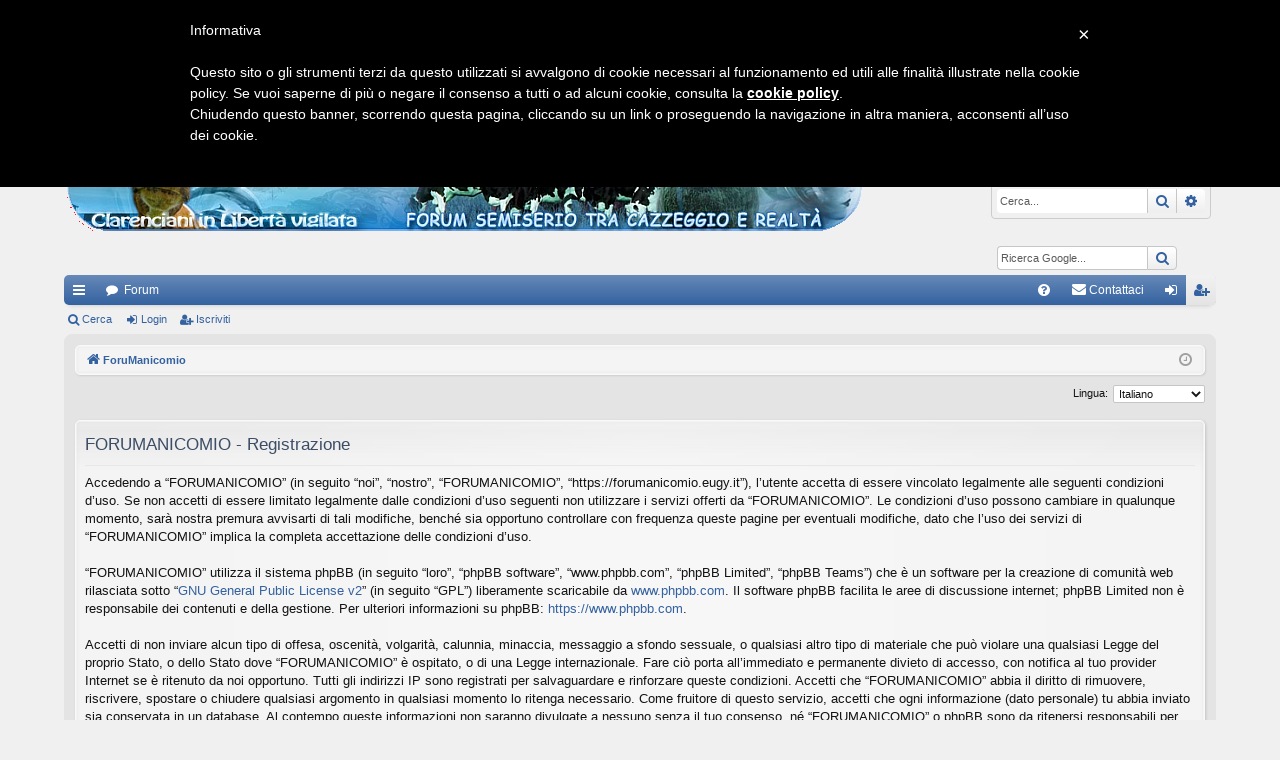

--- FILE ---
content_type: text/html; charset=UTF-8
request_url: https://forumanicomio.eugy.it/ucp.php?mode=register&sid=cf6f9273ad5d5c8a83cda0401a28754a
body_size: 6671
content:
<!DOCTYPE html>
<html dir="ltr" lang="it">
<head>
<meta charset="utf-8" />
<meta http-equiv="X-UA-Compatible" content="IE=edge">
<meta name="viewport" content="width=device-width, initial-scale=1" />

<title>FORUMANICOMIO - Pannello di Controllo Utente - Iscriviti</title>




	<link rel="alternate" type="application/atom+xml" title="Feed - FORUMANICOMIO" href="/app.php/feed?sid=def53ea24eed500ad3fcc97320ba6d9d">			<link rel="alternate" type="application/atom+xml" title="Feed - Nuovi argomenti" href="/app.php/feed/topics?sid=def53ea24eed500ad3fcc97320ba6d9d">				

<!--
	phpBB style name: elegance
	Based on style:   prosilver
	Original author:  Arty ( https://www.artodia.com )
	Modified by: 	  MrGaby
-->


<link href="./assets/css/font-awesome.min.css?assets_version=283" rel="stylesheet">
<link href="./styles/elegance/theme/stylesheet.css?assets_version=283" rel="stylesheet">




<!--[if lte IE 9]>
	<link href="./styles/elegance/theme/tweaks.css?assets_version=283" rel="stylesheet">
<![endif]-->

<meta name="google-site-verification" content="" />
	
<link href="./ext/hifikabin/googlesearch/styles/prosilver/theme/googlesearch.css?assets_version=283" rel="stylesheet" media="screen">
<link href="./ext/vse/abbc3/styles/all/theme/abbc3_common.min.css?assets_version=283" rel="stylesheet" media="screen">


<script> var _iub = _iub || []; _iub.csConfiguration = {"lang":"it","siteId":336941,"cookiePolicyId":773443}; </script><script src="//cdn.iubenda.com/cookie_solution/safemode/iubenda_cs.js" async></script>
</head>
<body id="phpbb" class="nojs notouch section-ucp ltr " data-online-text="Connesso">

<div class="navbar">
	<div class="inner" style="text-align: center;"><span class="corners-top"><span></span></span>
		<div style="text-align: center;">
			<script async src="https://pagead2.googlesyndication.com/pagead/js/adsbygoogle.js"></script>
<!-- Forum_Top_Orizz -->
<ins class="adsbygoogle"
     style="display:inline-block;width:900px;height:110px"
     data-ad-client="ca-pub-2577011775165155"
     data-ad-slot="4344955726"></ins>
<script>
     (adsbygoogle = window.adsbygoogle || []).push({});
</script>
<span class="corners-bottom"><span></span></span></div></div>
		</div>


	<a id="top" class="top-anchor" accesskey="t"></a>
	<div id="page-header" class="page-width">
		<div class="headerbar" role="banner">
					<div class="inner">

			<div id="site-description" class="site-description">
				<a id="logo" class="logo" href="./index.php?sid=def53ea24eed500ad3fcc97320ba6d9d" title="ForuManicomio">
					<img src="./styles/elegance/theme/images/logo.png" data-src-hd="./styles/elegance/theme/images/logo_hd.png" alt="FORUMANICOMIO"/>
				</a>
				<p class="sitename">FORUMANICOMIO</p>
				<p>Forum semiserio tra cazzeggio e realtà</p>
				<p class="skiplink"><a href="#start_here">Passa al contenuto</a></p>
			</div>

			<!--[if !IE]><!-->
<div id="g3-search-box" class="search-box rightside responsive-hide">
	<form action="/app.php/googlesearch?sid=def53ea24eed500ad3fcc97320ba6d9d">
	<fieldset>
		<input name="cx" type="hidden" value="partner-pub-2577011775165155:v9kir2pbigq">
		<input name="q" type="search" maxlength="255" class="inputbox search tiny" value="" placeholder="Ricerca Google...">
		<button class="button button-search-google" type="submit" name="sitesearch" title="Ricerca Google">
		<i class="icon fa-search fa-fw" aria-hidden="true"></i>
		</button>
	</fieldset>
</form>
</div>
<!--<![endif]-->
												<div id="search-box" class="search-box search-header" role="search">
				<form action="./search.php?sid=def53ea24eed500ad3fcc97320ba6d9d" method="get" id="search">
				<fieldset>
					<input name="keywords" id="keywords" type="search" maxlength="128" title="Ricerca per termini" class="inputbox search tiny" size="20" value="" placeholder="Cerca..." />
					<button class="button button-search" type="submit" title="Cerca">
						<i class="icon fa-search fa-fw" aria-hidden="true"></i><span class="sr-only">Cerca</span>
					</button>
					<a href="./search.php?sid=def53ea24eed500ad3fcc97320ba6d9d" class="button button-search-end" title="Ricerca avanzata">
						<i class="icon fa-cog fa-fw" aria-hidden="true"></i><span class="sr-only">Ricerca avanzata</span>
					</a>
					<input type="hidden" name="sid" value="def53ea24eed500ad3fcc97320ba6d9d" />

				</fieldset>
				</form>
			</div>
									
			</div>
					</div>


				


<div class="navbar tabbed not-static" role="navigation">
	<div class="inner page-width">
		<div class="nav-tabs" data-current-page="register">
			<ul class="leftside">
				<li id="quick-links" class="quick-links tab responsive-menu dropdown-container">
					<a href="#" class="nav-link dropdown-trigger">Collegamenti Rapidi</a>
					<div class="dropdown">
						<div class="pointer"><div class="pointer-inner"></div></div>
						<ul class="dropdown-contents" role="menu">
								
			<li class="separator"></li>
													<li>
								<a href="./search.php?search_id=unanswered&amp;sid=def53ea24eed500ad3fcc97320ba6d9d" role="menuitem">
									<i class="icon fa-file-o fa-fw icon-gray" aria-hidden="true"></i><span>Argomenti senza risposta</span>
								</a>
							</li>
							<li>
								<a href="./search.php?search_id=active_topics&amp;sid=def53ea24eed500ad3fcc97320ba6d9d" role="menuitem">
									<i class="icon fa-file-o fa-fw icon-blue" aria-hidden="true"></i><span>Argomenti attivi</span>
								</a>
							</li>
							<li class="separator"></li>
							<li>
								<a href="./search.php?sid=def53ea24eed500ad3fcc97320ba6d9d" role="menuitem">
									<i class="icon fa-search fa-fw" aria-hidden="true"></i><span>Cerca</span>
								</a>
							</li>	
	
													</ul>
					</div>
				</li>
												<li class="tab forums selected" data-responsive-class="small-icon icon-forums">
					<a class="nav-link" href="./index.php?sid=def53ea24eed500ad3fcc97320ba6d9d">Forum</a>
				</li>
											</ul>
			<ul class="rightside" role="menu">
								<li class="tab faq" data-select-match="faq" data-responsive-class="small-icon icon-faq">
					<a class="nav-link" href="/app.php/help/faq?sid=def53ea24eed500ad3fcc97320ba6d9d" rel="help" title="FAQ (Domande Frequenti)" role="menuitem">
						<i class="icon fa-question-circle fa-fw" aria-hidden="true"></i><span>FAQ</span>
					</a>
				</li>
					<li class="" data-last-responsive="true">
		<a href="/app.php/contactadmin?sid=def53ea24eed500ad3fcc97320ba6d9d" role="menuitem">
			<i class="icon fa-envelope fa-fw" aria-hidden="true"></i><span>Contattaci</span>
		</a>
	</li>
																					<li class="tab login"  data-skip-responsive="true" data-select-match="login"><a class="nav-link" href="./ucp.php?mode=login&amp;redirect=ucp.php%3Fmode%3Dregister&amp;sid=def53ea24eed500ad3fcc97320ba6d9d" title="Login" accesskey="x" role="menuitem">Login</a></li>
											<li class="tab register" data-skip-responsive="true" data-select-match="register"><a class="nav-link" href="./ucp.php?mode=register&amp;sid=def53ea24eed500ad3fcc97320ba6d9d" role="menuitem">Iscriviti</a></li>
																	</ul>
		</div>
	</div>
</div>

<div class="navbar secondary">
	<ul role="menubar">
											<li class="small-icon icon-search"><a href="./search.php?sid=def53ea24eed500ad3fcc97320ba6d9d">Cerca</a></li>
														<li class="small-icon icon-login"><a href="./ucp.php?mode=login&amp;redirect=ucp.php%3Fmode%3Dregister&amp;sid=def53ea24eed500ad3fcc97320ba6d9d" title="Login">Login</a></li>
									<li class="small-icon icon-register"><a href="./ucp.php?mode=register&amp;sid=def53ea24eed500ad3fcc97320ba6d9d">Iscriviti</a></li>
									
			</ul>
</div>

	</div>

<div id="wrap" class="page-width">

	<script data-ad-client="ca-pub-2577011775165155" async src="https://pagead2.googlesyndication.com/pagead/js/adsbygoogle.js"></script>
	<a id="start_here" class="top-anchor"></a>
	<div id="page-body" class="page-body" role="main">
		<div class="navbar">
	<ul id="nav-breadcrumbs" class="nav-breadcrumbs linklist navlinks" role="menubar">
				
		
		<li class="breadcrumbs" itemscope itemtype="https://schema.org/BreadcrumbList">

			
							<span class="crumb" itemtype="https://schema.org/ListItem" itemprop="itemListElement" itemscope><a itemprop="item" href="./index.php?sid=def53ea24eed500ad3fcc97320ba6d9d" accesskey="h" data-navbar-reference="index"><i class="icon fa-home fa-fw"></i><span itemprop="name">ForuManicomio</span></a><meta itemprop="position" content="1" /></span>

			
					</li>

		
					<li class="rightside responsive-search">
				<a href="./search.php?sid=def53ea24eed500ad3fcc97320ba6d9d" title="Visualizza le opzioni di ricerca avanzata" role="menuitem">
					<i class="icon fa-search fa-fw" aria-hidden="true"></i><span class="sr-only">Cerca</span>
				</a>
			</li>
				<li class="rightside dropdown-container icon-only">
			<a href="#" class="dropdown-trigger time" title="Oggi è 30 gen 2026, 15:52"><i class="fa fa-clock-o"></i></a>
			<div class="dropdown">
				<div class="pointer"><div class="pointer-inner"></div></div>
				<ul class="dropdown-contents">
					<li>Oggi è 30 gen 2026, 15:52</li>
					<li>Tutti gli orari sono <span title="Europa/Roma">UTC+01:00</span></li>
				</ul>
			</div>
		</li>
	</ul>
</div>

		
		

<script>
	/**
	* Change language
	*/
	function change_language(lang_iso)
	{
		document.cookie = 'forumanicomio_lang=' + lang_iso + '; path=/';
		document.forms['register'].change_lang.value = lang_iso;
		document.forms['register'].submit();
	}
</script>

	<form method="post" action="./ucp.php?mode=register&amp;sid=def53ea24eed500ad3fcc97320ba6d9d" id="register">
		<p class="rightside">
			<label for="lang">Lingua:</label><select name="lang" id="lang" onchange="change_language(this.value); return false;" title="Lingua"><option value="en">British English</option><option value="it" selected="selected">Italiano</option></select>
			<input type="hidden" name="change_lang" value="" />

		</p>
	</form>

	<div class="clear"></div>


	<form method="post" action="./ucp.php?mode=register&amp;sid=def53ea24eed500ad3fcc97320ba6d9d" id="agreement">

	<div class="panel">
		<div class="inner">
		<div class="content">
			<h2 class="sitename-title">FORUMANICOMIO - Registrazione</h2>
						<p>Accedendo a “FORUMANICOMIO” (in seguito “noi”, “nostro”, “FORUMANICOMIO”, “https://forumanicomio.eugy.it”), l’utente accetta di essere vincolato legalmente alle seguenti condizioni d’uso. Se non accetti di essere limitato legalmente dalle condizioni d’uso seguenti non utilizzare i servizi offerti da “FORUMANICOMIO”. Le condizioni d’uso possono cambiare in qualunque momento, sarà nostra premura avvisarti di tali modifiche, benché sia opportuno controllare con frequenza queste pagine per eventuali modifiche, dato che l’uso dei servizi di “FORUMANICOMIO” implica la completa accettazione delle condizioni d’uso.<br />
	<br />
	“FORUMANICOMIO” utilizza il sistema phpBB (in seguito “loro”, “phpBB software”, “www.phpbb.com”, “phpBB Limited”, “phpBB Teams”) che è un software per la creazione di comunità web rilasciata sotto “<a href="http://opensource.org/licenses/gpl-2.0.php">GNU General Public License v2</a>” (in seguito “GPL”) liberamente scaricabile da <a href="https://www.phpbb.com/">www.phpbb.com</a>. Il software phpBB facilita le aree di discussione internet; phpBB Limited non è responsabile dei contenuti e della gestione. Per ulteriori informazioni su phpBB: <a href="https://www.phpbb.com">https://www.phpbb.com</a>.<br />
	<br />
	Accetti di non inviare alcun tipo di offesa, oscenità, volgarità, calunnia, minaccia, messaggio a sfondo sessuale, o qualsiasi altro tipo di materiale che può violare una qualsiasi Legge del proprio Stato, o dello Stato dove “FORUMANICOMIO” è ospitato, o di una Legge internazionale. Fare ciò porta all’immediato e permanente divieto di accesso, con notifica al tuo provider Internet se è ritenuto da noi opportuno. Tutti gli indirizzi IP sono registrati per salvaguardare e rinforzare queste condizioni. Accetti che “FORUMANICOMIO” abbia il diritto di rimuovere, riscrivere, spostare o chiudere qualsiasi argomento in qualsiasi momento lo ritenga necessario. Come fruitore di questo servizio, accetti che ogni informazione (dato personale) tu abbia inviato sia conservata in un database. Al contempo queste informazioni non saranno divulgate a nessuno senza il tuo consenso, né “FORUMANICOMIO” o phpBB sono da ritenersi responsabili per qualsiasi violazione al sistema che possa compromettere queste informazioni.
	<br /><br />ATTENZIONE! REGISTRANDOTI A QUESTO FORUM DICHIARI AUTOMATICAMENTE DI AVERE ALMENO 18 ANNI - LA REGISTRAZIONE A QUESTO FORUM E'VIETATA AI MINORI!</p>
					</div>
		</div>
	</div>

	<div class="panel">
		<div class="inner">
		<fieldset class="submit-buttons">
						<input type="submit" name="agreed" id="agreed" value="Accetto queste condizioni d’uso" class="button1" />&nbsp;
			<input type="submit" name="not_agreed" value="Non accetto queste condizioni d’uso" class="button2" />
						<input type="hidden" name="change_lang" value="" />

			<input type="hidden" name="creation_time" value="1769784760" />
<input type="hidden" name="form_token" value="dad7294bd319e994f81c4a6e7583a3a1eec75da2" />

		</fieldset>
		</div>
	</div>
	</form>


			</div>

<div class="navbar">
    <div class="inner" style="text-align: center;"><span class="corners-top"><span></span></span>
        <div style="text-align: center;">
            <!-- table style="border:5px solid red; frame:border; cellspacing:5; cellpadding:5; width:100%;height:200px;" --> <!-- left for reference -->
            <table>
                <tr>
                <!-- td style="width:25%; height:199px;border:2px solid blue;text-align:center;" --> <!-- left for reference how to format eventually -->
                <td>
                    <!-- Histats.com  (div with counter) -->
                    <div id="histats_counter"></div>
                    <!-- Histats.com  START  (aync)-->
                    <script>var _Hasync= _Hasync|| [];_Hasync.push(['Histats.start', '1,4391711,4,402,118,80,00011011']);_Hasync.push(['Histats.fasi', '1']);_Hasync.push(['Histats.track_hits', '']);(function() {var hs = document.createElement('script'); hs.type = 'text/javascript'; hs.async = true;hs.src = ('//s10.histats.com/js15_as.js');(document.getElementsByTagName('head')[0] || document.getElementsByTagName('body')[0]).appendChild(hs);})();
                    </script>
                    <noscript>
                        <a href="/" target="_blank"><img  src="//sstatic1.histats.com/0.gif?4391711&101" alt="statistiche gratuite"/></a></noscript>
                        <!-- Histats.com  END  -->
                </td><td>
                <script async src="https://pagead2.googlesyndication.com/pagead/js/adsbygoogle.js"></script>
<!-- Forum_bottom_800x150 -->
<ins class="adsbygoogle"
     style="display:inline-block;width:800px;height:150px"
     data-ad-client="ca-pub-2577011775165155"
     data-ad-slot="6869733637"></ins>
<script>
     (adsbygoogle = window.adsbygoogle || []).push({});
</script>        
                </td><td>
                <img src="/images/HTML5_Logo_64.png" alt="HTML5 Valido!" />
                <a href="https://jigsaw.w3.org/css-validator/check/referer">
                <img style="border:0;width:88px;height:31px" src="https://jigsaw.w3.org/css-validator/images/vcss-blue" alt="CSS Valido!" /></a><br />
                <a href="https://www.iubenda.com/privacy-policy/773443" class="iubenda-black iubenda-embed iub-legal-only " title="Privacy Policy">Privacy Policy</a>
                <script>(function (w,d) {var loader = function () {var s = d.createElement("script"), tag = d.getElementsByTagName("script")[0]; s.src="https://cdn.iubenda.com/iubenda.js"; tag.parentNode.insertBefore(s,tag);}; if(w.addEventListener){w.addEventListener("load", loader, false);}else if(w.attachEvent){w.attachEvent("onload", loader);}else{w.onload = loader;}})(window, document);
                </script><br />
                <a href="https://www.iubenda.com/privacy-policy/773443/cookie-policy" class="iubenda-black iubenda-embed iub-legal-only " title="Cookie Policy">Cookie Policy</a>
                <script>(function (w,d) {var loader = function () {var s = d.createElement("script"), tag = d.getElementsByTagName("script")[0]; s.src="https://cdn.iubenda.com/iubenda.js"; tag.parentNode.insertBefore(s,tag);}; if(w.addEventListener){w.addEventListener("load", loader, false);}else if(w.attachEvent){w.attachEvent("onload", loader);}else{w.onload = loader;}})(window, document);
                </script>
                </td>
                </tr>
            </table>
            <span class="corners-bottom"><span></span></span></div></div>		</div>
	<div class="navbar" role="navigation">
	<div class="inner">

	<ul id="nav-footer" class="nav-footer linklist" role="menubar">
		<li class="breadcrumbs">
									<span class="crumb"><a href="./index.php?sid=def53ea24eed500ad3fcc97320ba6d9d" data-navbar-reference="index"><i class="icon fa-home fa-fw" aria-hidden="true"></i><span>ForuManicomio</span></a></span>					</li>
		
				<li class="rightside">Tutti gli orari sono <span title="Europa/Roma">UTC+01:00</span></li>
							<li class="rightside">
				<a href="./ucp.php?mode=delete_cookies&amp;sid=def53ea24eed500ad3fcc97320ba6d9d" data-ajax="true" data-refresh="true" role="menuitem">
					<i class="icon fa-trash fa-fw" aria-hidden="true"></i><span>Cancella cookie</span>
				</a>
			</li>
												<li class="rightside" data-last-responsive="true">
		<a href="/app.php/contactadmin?sid=def53ea24eed500ad3fcc97320ba6d9d" role="menuitem">
			<i class="icon fa-envelope fa-fw" aria-hidden="true"></i><span>Contattaci</span>
		</a>
	</li>
			</ul>

	</div>
</div>
</div>

<div id="page-footer" class="page-width" role="contentinfo">
	
	<div class="copyright">
				<p class="footer-row">
			<span class="footer-copyright">Creato da <a href="https://www.phpbb.com/">phpBB</a>&reg; Forum Software &copy; phpBB Limited</span>
		</p>
		<p class="footer-row">
			<span class="footer-copyright">Style da <a href="https://www.artodia.com/">Arty</a> - phpBB 3.3 da MrGaby</span>
		</p>
				<p class="footer-row">
			<span class="footer-copyright">Traduzione Italiana <a href="https://www.phpbb-store.it">phpBB-Store.it</a></span>
		</p>
				
		<p class="footer-row" role="menu">
			<a class="footer-link" href="./ucp.php?mode=privacy&amp;sid=def53ea24eed500ad3fcc97320ba6d9d" title="Privacy" role="menuitem">
				<span class="footer-link-text">Privacy</span>
			</a>
			|
			<a class="footer-link" href="./ucp.php?mode=terms&amp;sid=def53ea24eed500ad3fcc97320ba6d9d" title="Condizioni" role="menuitem">
				<span class="footer-link-text">Condizioni</span>
			</a>
		</p>
					</div>

	<div id="darkenwrapper" class="darkenwrapper" data-ajax-error-title="Errore AJAX" data-ajax-error-text="Si è verificato un errore durante l’elaborazione della richiesta." data-ajax-error-text-abort="Richiesta utente interrotta" data-ajax-error-text-timeout="La tua richiesta è scaduta; riprova." data-ajax-error-text-parsererror="Si è verificato un errore con la richiesta e il server ha restituito una risposta non valida.">
		<div id="darken" class="darken">&nbsp;</div>
	</div>

	<div id="phpbb_alert" class="phpbb_alert" data-l-err="Errore" data-l-timeout-processing-req="Richiesta scaduta.">
		<a href="#" class="alert_close">
		</a>
		<h3 class="alert_title">&nbsp;</h3><p class="alert_text"></p>
	</div>
	<div id="phpbb_confirm" class="phpbb_alert">
		<a href="#" class="alert_close">
		</a>
		<div class="alert_text"></div>
	</div>
</div>


<div>
	<a id="bottom" class="top-anchor" accesskey="z"></a>
	</div>

<script src="./assets/javascript/jquery-3.6.0.min.js?assets_version=283"></script>
<script src="./assets/javascript/core.js?assets_version=283"></script>


<script>
	(function() {
		var cx = 'partner\u002Dpub\u002D2577011775165155\u003Av9kir2pbigq';
		var gcse = document.createElement('script');
		gcse.type = 'text/javascript';
		gcse.async = true;
		gcse.src = (document.location.protocol == 'https:' ? 'https:' : 'http:') +
			'//cse.google.com/cse.js?cx=' + cx;
		var s = document.getElementsByTagName('script')[0];
		s.parentNode.insertBefore(gcse, s);
	})();
</script>

<script>
	"use strict";
	var elonw_title = 'ELONW';
	var source=removeSubdomain(location.hostname);
	var IgnoreClasses = [
		'posterip',
		'share-button',
		'fancybox',
		'lightbox',
		'colorbox'
	];
	var NotInClass = true;
	$(document).on('click',('a[href^="http://"], a[href^="https://"], a[href^="ftp://"]'), function() {
		if ($(this).attr('class') !== undefined)
		{
			var ClassList = $(this).attr('class').split(/\s+/);
			$(ClassList).each(function() { 
				if($.inArray(this, IgnoreClasses) !== -1)
				{
					NotInClass = false;
				}
			});
		}
		if ($(this).attr('onclick') !== undefined)
		{
			NotInClass = false;
		}
		var href = $(this).attr('href');
		var hostname = this.hostname;
		if(hostname && removeSubdomain(hostname)!==source && NotInClass)
		{
			window.open(href);
			return false;
		}	
	});
	(function($) {
	   $('.forum_link').each(function(){
		  $(this).find('a').attr("onclick","window.open(this.href);return false;").attr("rel", "nofollow");
	   });
	})(jQuery);
	function removeSubdomain(a,b){return a.split(".").slice(-(b||2)).join(".")};
</script>
<script>
(function($) {  // Avoid conflicts with other libraries

'use strict';
	
	phpbb.addAjaxCallback('reporttosfs', function(data) {
		if (data.postid !== "undefined") {
			$('#sfs' + data.postid).hide();
			phpbb.closeDarkenWrapper(5000);
		}
	});

})(jQuery);
</script>
<script src="./styles/elegance/template/forum_fn.js?assets_version=283"></script>
<script src="./styles/elegance/template/ajax.js?assets_version=283"></script>
<script src="./ext/vse/abbc3/styles/all/template/js/abbc3.min.js?assets_version=283"></script>


<!-- append to quickreply -->


<!-- append to posting box -->


</body>
</html>


--- FILE ---
content_type: text/html; charset=utf-8
request_url: https://www.google.com/recaptcha/api2/aframe
body_size: 118
content:
<!DOCTYPE HTML><html><head><meta http-equiv="content-type" content="text/html; charset=UTF-8"></head><body><script nonce="JR_DxGZ-jHyRdV_h7xKUqQ">/** Anti-fraud and anti-abuse applications only. See google.com/recaptcha */ try{var clients={'sodar':'https://pagead2.googlesyndication.com/pagead/sodar?'};window.addEventListener("message",function(a){try{if(a.source===window.parent){var b=JSON.parse(a.data);var c=clients[b['id']];if(c){var d=document.createElement('img');d.src=c+b['params']+'&rc='+(localStorage.getItem("rc::a")?sessionStorage.getItem("rc::b"):"");window.document.body.appendChild(d);sessionStorage.setItem("rc::e",parseInt(sessionStorage.getItem("rc::e")||0)+1);localStorage.setItem("rc::h",'1769784763562');}}}catch(b){}});window.parent.postMessage("_grecaptcha_ready", "*");}catch(b){}</script></body></html>

--- FILE ---
content_type: application/javascript; charset=utf-8
request_url: https://www.iubenda.com/cookie-solution/confs/js/773443.js
body_size: -240
content:
_iub.csRC = { consApiKey: 'gIQZflYh3iVpsCptNcVzvIy92ey7gTLe', showBranding: false, publicId: '76e7dc5a-6db6-11ee-8bfc-5ad8d8c564c0', floatingGroup: false };
_iub.csEnabled = true;
_iub.csPurposes = [3,1,5,4,7];
_iub.cpUpd = 1525781598;
_iub.csT = 0.025;
_iub.googleConsentModeV2 = true;
_iub.totalNumberOfProviders = 1;
